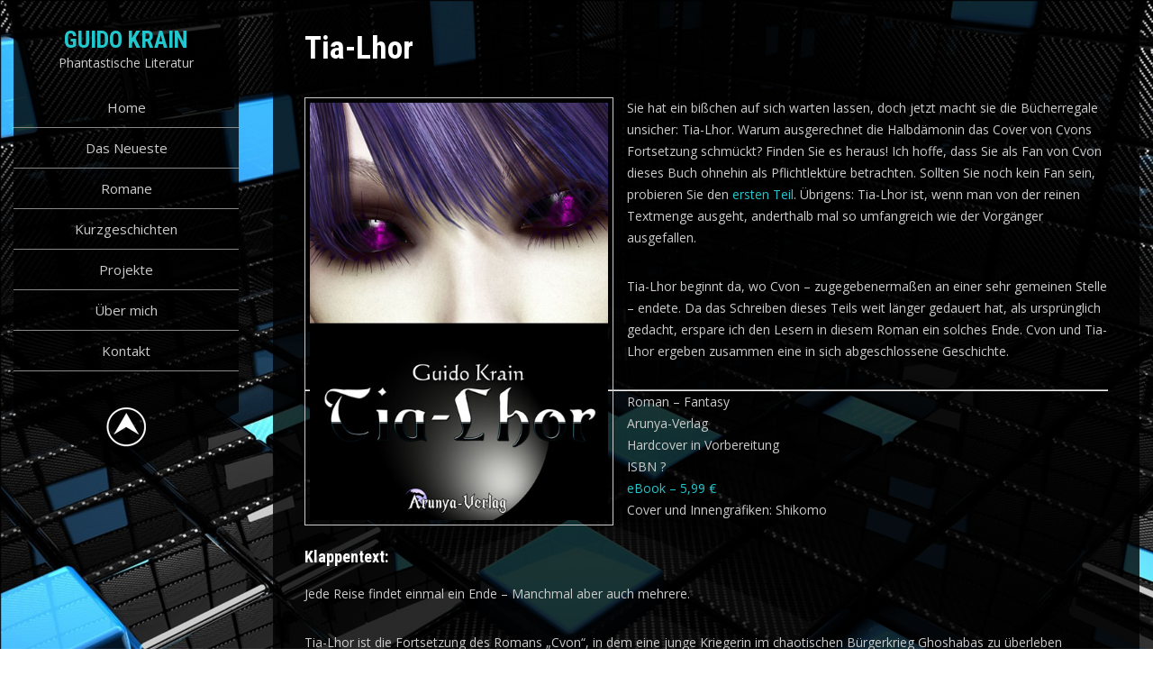

--- FILE ---
content_type: text/html; charset=UTF-8
request_url: http://krain.de/?page_id=827
body_size: 16466
content:
<!DOCTYPE html>
<html lang="de">
<head>
<meta charset="UTF-8">
<meta name="viewport" content="width=device-width, initial-scale=1">
<link rel="profile" href="http://gmpg.org/xfn/11">
<title>Tia-Lhor &#8211; Guido Krain</title>
<meta name='robots' content='max-image-preview:large' />
<link rel='dns-prefetch' href='//fonts.googleapis.com' />
<link rel='dns-prefetch' href='//s.w.org' />
<link rel="alternate" type="application/rss+xml" title="Guido Krain &raquo; Feed" href="http://krain.de/?feed=rss2" />
<link rel="alternate" type="application/rss+xml" title="Guido Krain &raquo; Kommentar-Feed" href="http://krain.de/?feed=comments-rss2" />
		<script type="text/javascript">
			window._wpemojiSettings = {"baseUrl":"https:\/\/s.w.org\/images\/core\/emoji\/13.0.1\/72x72\/","ext":".png","svgUrl":"https:\/\/s.w.org\/images\/core\/emoji\/13.0.1\/svg\/","svgExt":".svg","source":{"concatemoji":"http:\/\/krain.de\/wp-includes\/js\/wp-emoji-release.min.js?ver=5.7.14"}};
			!function(e,a,t){var n,r,o,i=a.createElement("canvas"),p=i.getContext&&i.getContext("2d");function s(e,t){var a=String.fromCharCode;p.clearRect(0,0,i.width,i.height),p.fillText(a.apply(this,e),0,0);e=i.toDataURL();return p.clearRect(0,0,i.width,i.height),p.fillText(a.apply(this,t),0,0),e===i.toDataURL()}function c(e){var t=a.createElement("script");t.src=e,t.defer=t.type="text/javascript",a.getElementsByTagName("head")[0].appendChild(t)}for(o=Array("flag","emoji"),t.supports={everything:!0,everythingExceptFlag:!0},r=0;r<o.length;r++)t.supports[o[r]]=function(e){if(!p||!p.fillText)return!1;switch(p.textBaseline="top",p.font="600 32px Arial",e){case"flag":return s([127987,65039,8205,9895,65039],[127987,65039,8203,9895,65039])?!1:!s([55356,56826,55356,56819],[55356,56826,8203,55356,56819])&&!s([55356,57332,56128,56423,56128,56418,56128,56421,56128,56430,56128,56423,56128,56447],[55356,57332,8203,56128,56423,8203,56128,56418,8203,56128,56421,8203,56128,56430,8203,56128,56423,8203,56128,56447]);case"emoji":return!s([55357,56424,8205,55356,57212],[55357,56424,8203,55356,57212])}return!1}(o[r]),t.supports.everything=t.supports.everything&&t.supports[o[r]],"flag"!==o[r]&&(t.supports.everythingExceptFlag=t.supports.everythingExceptFlag&&t.supports[o[r]]);t.supports.everythingExceptFlag=t.supports.everythingExceptFlag&&!t.supports.flag,t.DOMReady=!1,t.readyCallback=function(){t.DOMReady=!0},t.supports.everything||(n=function(){t.readyCallback()},a.addEventListener?(a.addEventListener("DOMContentLoaded",n,!1),e.addEventListener("load",n,!1)):(e.attachEvent("onload",n),a.attachEvent("onreadystatechange",function(){"complete"===a.readyState&&t.readyCallback()})),(n=t.source||{}).concatemoji?c(n.concatemoji):n.wpemoji&&n.twemoji&&(c(n.twemoji),c(n.wpemoji)))}(window,document,window._wpemojiSettings);
		</script>
		<style type="text/css">
img.wp-smiley,
img.emoji {
	display: inline !important;
	border: none !important;
	box-shadow: none !important;
	height: 1em !important;
	width: 1em !important;
	margin: 0 .07em !important;
	vertical-align: -0.1em !important;
	background: none !important;
	padding: 0 !important;
}
</style>
	<link rel='stylesheet' id='wp-block-library-css'  href='http://krain.de/wp-includes/css/dist/block-library/style.min.css?ver=5.7.14' type='text/css' media='all' />
<link rel='stylesheet' id='wide-range-lite-font-css'  href='//fonts.googleapis.com/css?family=Roboto+Condensed%3A300%2C400%2C700%7COpen+Sans%3A400%2C600%2C700%2C800&#038;ver=5.7.14' type='text/css' media='all' />
<link rel='stylesheet' id='wide-range-lite-basic-style-css'  href='http://krain.de/wp-content/themes/wide-range-lite/style.css?ver=5.7.14' type='text/css' media='all' />
<link rel='stylesheet' id='nivo-slider-css'  href='http://krain.de/wp-content/themes/wide-range-lite/css/nivo-slider.css?ver=5.7.14' type='text/css' media='all' />
<link rel='stylesheet' id='fontawesome-all-style-css'  href='http://krain.de/wp-content/themes/wide-range-lite/fontsawesome/css/fontawesome-all.css?ver=5.7.14' type='text/css' media='all' />
<link rel='stylesheet' id='wide-range-lite-responsive-css'  href='http://krain.de/wp-content/themes/wide-range-lite/css/responsive.css?ver=5.7.14' type='text/css' media='all' />
<script type='text/javascript' src='http://krain.de/wp-includes/js/jquery/jquery.min.js?ver=3.5.1' id='jquery-core-js'></script>
<script type='text/javascript' src='http://krain.de/wp-includes/js/jquery/jquery-migrate.min.js?ver=3.3.2' id='jquery-migrate-js'></script>
<script type='text/javascript' src='http://krain.de/wp-content/themes/wide-range-lite/js/jquery.nivo.slider.js?ver=5.7.14' id='jquery-nivo-slider-js'></script>
<script type='text/javascript' src='http://krain.de/wp-content/themes/wide-range-lite/js/editable.js?ver=5.7.14' id='wide-range-lite-editable-js'></script>
<link rel="https://api.w.org/" href="http://krain.de/index.php?rest_route=/" /><link rel="alternate" type="application/json" href="http://krain.de/index.php?rest_route=/wp/v2/pages/827" /><link rel="EditURI" type="application/rsd+xml" title="RSD" href="http://krain.de/xmlrpc.php?rsd" />
<link rel="wlwmanifest" type="application/wlwmanifest+xml" href="http://krain.de/wp-includes/wlwmanifest.xml" /> 
<meta name="generator" content="WordPress 5.7.14" />
<link rel="canonical" href="http://krain.de/?page_id=827" />
<link rel='shortlink' href='http://krain.de/?p=827' />
<link rel="alternate" type="application/json+oembed" href="http://krain.de/index.php?rest_route=%2Foembed%2F1.0%2Fembed&#038;url=http%3A%2F%2Fkrain.de%2F%3Fpage_id%3D827" />
<link rel="alternate" type="text/xml+oembed" href="http://krain.de/index.php?rest_route=%2Foembed%2F1.0%2Fembed&#038;url=http%3A%2F%2Fkrain.de%2F%3Fpage_id%3D827&#038;format=xml" />
	<style type="text/css"> 					
        a, .blogpost_layout h2 a:hover,
        #sidebar ul li a:hover,								
        .blogpost_layout h3 a:hover,				
        .blogpost_meta a:hover,		
        .button:hover,
		.header-socialicons a:hover,			
		.sitenav ul li a:hover, 
	    .sitenav ul li.current-menu-item a,
	    .sitenav ul li.current-menu-parent a.parent,
	    .sitenav ul li.current-menu-item ul.sub-menu li a:hover,	           
		.footer-wrapper h2 span,
		.footer-wrapper ul li a:hover, 
		.footer-wrapper ul li.current_page_item a        				
            { color:#22c7cd;}					 
            
        .pagination ul li .current, .pagination ul li a:hover,        
        .nivo-controlNav a.active,		
		#commentform input#submit,						
        #sidebar .search-form input.search-submit,				
        .wpcf7 input[type='submit'],				
        nav.pagination .page-numbers.current		
		
            { background-color:#22c7cd;}
			
		.nivo-caption .slide_more:hover,	
		.tagcloud a:hover,		
		 blockquote	        
            { border-color:#22c7cd;}	
			
         	
    </style> 
<style type="text/css">.recentcomments a{display:inline !important;padding:0 !important;margin:0 !important;}</style>	<style type="text/css">
			.header_fixer{
			background: url(http://krain.de/wp-content/uploads/2019/09/cropped-phantastisches-7.jpg) no-repeat;
			background-position: center top;
		}
		.logo h1 a { color:#22c7cd;}
		
	</style>
    
    <style type="text/css" id="custom-background-css">
body.custom-background { background-image: url("http://krain.de/wp-content/uploads/2019/09/background-1661079.jpg"); background-position: center bottom; background-size: cover; background-repeat: repeat; background-attachment: scroll; }
</style>
	<link rel="icon" href="http://krain.de/wp-content/uploads/2019/09/cropped-Krain_DKc-32x32.jpg" sizes="32x32" />
<link rel="icon" href="http://krain.de/wp-content/uploads/2019/09/cropped-Krain_DKc-192x192.jpg" sizes="192x192" />
<link rel="apple-touch-icon" href="http://krain.de/wp-content/uploads/2019/09/cropped-Krain_DKc-180x180.jpg" />
<meta name="msapplication-TileImage" content="http://krain.de/wp-content/uploads/2019/09/cropped-Krain_DKc-270x270.jpg" />
</head>
<body class="page-template-default page page-id-827 custom-background">
<div id="layout_wrapper">
<div class="menuleft">
     <div class="menupanelbg">
      <div class="logo">
                   <h1><a href="http://krain.de/" rel="home">Guido Krain</a></h1>
                            <p>Phantastische Literatur</p>
                    </div><!-- logo -->
    <div class="menushowhide">                
    <div class="menufixedleft">  
      <div class="toggle">
    	<a class="toggleMenu" href="#">&nbsp;</a>
      </div><!-- toggle -->
      <div class="sitenav">                   
   	     <div class="menu-primary-container"><ul id="menu-primary" class="menu"><li id="menu-item-1266" class="menu-item menu-item-type-post_type menu-item-object-page menu-item-home menu-item-1266"><a href="http://krain.de/">Home</a></li>
<li id="menu-item-126" class="menu-item menu-item-type-post_type menu-item-object-page menu-item-126"><a href="http://krain.de/?page_id=645">Das Neueste</a></li>
<li id="menu-item-776" class="menu-item menu-item-type-post_type menu-item-object-page menu-item-776"><a href="http://krain.de/?page_id=774">Romane</a></li>
<li id="menu-item-942" class="menu-item menu-item-type-post_type menu-item-object-page menu-item-has-children menu-item-942"><a href="http://krain.de/?page_id=940">Kurzgeschichten</a>
<ul class="sub-menu">
	<li id="menu-item-1070" class="menu-item menu-item-type-post_type menu-item-object-page menu-item-1070"><a href="http://krain.de/?page_id=1044">Fantasy Anthos</a></li>
	<li id="menu-item-1096" class="menu-item menu-item-type-post_type menu-item-object-page menu-item-1096"><a href="http://krain.de/?page_id=1072">Science Fiction Anthos</a></li>
	<li id="menu-item-1094" class="menu-item menu-item-type-post_type menu-item-object-page menu-item-1094"><a href="http://krain.de/?page_id=1075">Steampunk Anthos</a></li>
	<li id="menu-item-1095" class="menu-item menu-item-type-post_type menu-item-object-page menu-item-1095"><a href="http://krain.de/?page_id=1077">Horror Anthos</a></li>
	<li id="menu-item-1093" class="menu-item menu-item-type-post_type menu-item-object-page menu-item-1093"><a href="http://krain.de/?page_id=1083">Krimi Anthos</a></li>
	<li id="menu-item-1092" class="menu-item menu-item-type-post_type menu-item-object-page menu-item-1092"><a href="http://krain.de/?page_id=1085">Erotik Anthos</a></li>
	<li id="menu-item-1091" class="menu-item menu-item-type-post_type menu-item-object-page menu-item-1091"><a href="http://krain.de/?page_id=1089">Sonstige Anthos</a></li>
</ul>
</li>
<li id="menu-item-1110" class="menu-item menu-item-type-post_type menu-item-object-page menu-item-has-children menu-item-1110"><a href="http://krain.de/?page_id=1108">Projekte</a>
<ul class="sub-menu">
	<li id="menu-item-1119" class="menu-item menu-item-type-post_type menu-item-object-page menu-item-1119"><a href="http://krain.de/?page_id=1117">Dystonia</a></li>
	<li id="menu-item-1127" class="menu-item menu-item-type-post_type menu-item-object-page menu-item-1127"><a href="http://krain.de/?page_id=1125">O.R.I.O.N.</a></li>
</ul>
</li>
<li id="menu-item-1265" class="menu-item menu-item-type-post_type menu-item-object-page menu-item-has-children menu-item-1265"><a href="http://krain.de/?page_id=1131">Über mich</a>
<ul class="sub-menu">
	<li id="menu-item-1264" class="menu-item menu-item-type-post_type menu-item-object-page menu-item-1264"><a href="http://krain.de/?page_id=1259">Interviews</a></li>
</ul>
</li>
<li id="menu-item-1256" class="menu-item menu-item-type-post_type menu-item-object-page menu-item-1256"><a href="http://krain.de/?page_id=1254">Kontakt</a></li>
</ul></div>     </div><!--.sitenav --> 
    </div><!--menufixedleft--> 
  </div><!-- .menushowhide-->
    
     
    
   </div><!-- .menupanelbg--> 
    <div class="menu-bottom">
       <div id="menu-bottom-shape"></div><!-- menu-bottom-shape-->
    </div><!-- menu-bottom -->
 <div class="clear"></div>
 
</div><!-- .menuleft--> 
<div class="site_content_layout">
    <div class="site_content_style">
         <section class="wrt_content_wrapper fullwidth">               
                                               
                    
<article id="post-827" class="post-827 page type-page status-publish hentry">
	<header class="entry-header">
		<h1 class="entry-title">Tia-Lhor</h1>	</header><!-- .entry-header -->

	<div class="entry-content">
		<p><img loading="lazy" class="alignleft wp-image-814" src="http://krain.de/wp-content/uploads/2019/09/phantastisches-14.jpg" alt="" width="343" height="480" srcset="http://krain.de/wp-content/uploads/2019/09/phantastisches-14.jpg 443w, http://krain.de/wp-content/uploads/2019/09/phantastisches-14-214x300.jpg 214w" sizes="(max-width: 343px) 100vw, 343px" /></p>
<p>Sie hat ein bißchen auf sich warten lassen, doch jetzt macht sie die Bücherregale unsicher: Tia-Lhor. Warum ausgerechnet die Halbdämonin das Cover von Cvons Fortsetzung schmückt? Finden Sie es heraus! Ich hoffe, dass Sie als Fan von Cvon dieses Buch ohnehin als Pflichtlektüre betrachten. Sollten Sie noch kein Fan sein, probieren Sie den <a href="http://guido.krain.de/index.php?option=com_content&amp;view=category&amp;layout=blog&amp;id=36&amp;Itemid=58">ersten Teil</a>. Übrigens: Tia-Lhor ist, wenn man von der reinen Textmenge ausgeht, anderthalb mal so umfangreich wie der Vorgänger ausgefallen.</p>
<p>Tia-Lhor beginnt da, wo Cvon &#8211; zugegebenermaßen an einer sehr gemeinen Stelle &#8211; endete. Da das Schreiben dieses Teils weit länger gedauert hat, als ursprünglich gedacht, erspare ich den Lesern in diesem Roman ein solches Ende. Cvon und Tia-Lhor ergeben zusammen eine in sich abgeschlossene Geschichte.</p>
<hr />
<p>Roman &#8211; Fantasy<br />
Arunya-Verlag<br />
<strong>Hardcover in Vorbereitung</strong><br />
ISBN ?<br />
<a href="http://www.amazon.de/gp/product/B00I8VX0PK/ref=as_li_tf_tl?ie=UTF8&amp;camp=1638&amp;creative=6742&amp;creativeASIN=B00I8VX0PK&amp;linkCode=as2&amp;tag=arunyaverla0f-21" target="_blank" rel="noopener noreferrer"><strong>eBook &#8211; 5,99 €</strong></a><br />
Cover und Innengrafiken: Shikomo</p>
<h5><strong>Klappentext:</strong></h5>
<p>Jede Reise findet einmal ein Ende &#8211; Manchmal aber auch mehrere.</p>
<p>Tia-Lhor ist die Fortsetzung des Romans &#8222;Cvon&#8220;, in dem eine junge Kriegerin im chaotischen Bürgerkrieg Ghoshabas zu überleben versucht.</p>
<p>In den Seiten dieses Buchs offenbart sich die ganze Perfidität der Pläne der Etherna. Ein Schatten aus der Vergangenheit kehrt zurück und eine verlorene Seele findet Geborgenheit in den Armen der Nacht. Cvon nimmt Fäden auf, die vor Äonen fallen gelassen wurden und stolpert im wahrsten Sinne des Wortes über Geheimnisse, die sie lieber im Nebel des Vergessens zurückgelassen hätte.</p>
<hr />
<p>&nbsp;</p>
			</div><!-- .entry-content -->
	</article><!-- #post-## -->
                                                   
                                     
        </section><!-- section-->   
            
<div class="clear"></div>
</div><!-- .site_content_style --> 

<div class="footer-wrapper"> 
      <div class="footer_hold">           
                          <div class="widget-column-1">  
                    <div id="custom_html-2" class="widget_text widget widget_custom_html"><div class="textwidget custom-html-widget"><center><a href="http://krain.de/?page_id=1241">Impressum</a> &nbsp; &nbsp;&nbsp; <a href="http://krain.de/?page_id=1243">Datenschutzerklärung</a></center></div></div>                </div>
                     
                     
                      
           
           <div class="clear"></div>
      </div><!--end .footer_hold-->                     
     </div><!--end #footer-wrapper-->
     <div class="footer_copywrapper"> 
            <div class="footer_hold">
                <div class="wp_powerd_by">
				  Guido Krain | Proudly Powered by WordPress  
                </div>
                        	
                <div class="gt_design_by">
				   Theme by Grace Themes                 </div>
                <div class="clear"></div>
             </div><!--end .footer_hold-->             
        </div><!--end .footer_copywrapper-->      
</div><!--#end layout_wrapper-->

<script type='text/javascript' src='http://krain.de/wp-includes/js/wp-embed.min.js?ver=5.7.14' id='wp-embed-js'></script>
</body>
</html>

--- FILE ---
content_type: text/css
request_url: http://krain.de/wp-content/themes/wide-range-lite/style.css?ver=5.7.14
body_size: 18798
content:
/*
Theme Name: Wide Range Lite
Theme URI: https://gracethemes.com/themes/free-full-screen-wordpress-theme/
Author: Grace Themes
Author URI: https://gracethemes.com/
Description: Wide Range Lite is a beautifully designed, intuitive and attractive, engaging and dynamic, powerful and accessible, gorgeous and flexible free full screen WordPress theme. This theme is specifically developed for creating all types of full width websites. It is particularly powerful when used to create your professional photojournalism websites. Wide Range is perfect for landing pages, photography, digital marketing company, portfolio, personal blog or any other websites.   Demo Link: https://www.gracethemes.com/demo/wide-range/

Version: 1.2
License: GNU General Public License version 2 or later
License URI: http://www.gnu.org/licenses/gpl-2.0.html
Text Domain: wide-range-lite
Tags:blog,two-columns,right-sidebar,wide-blocks,full-width-template,custom-colors,custom-menu,custom-header,custom-logo,footer-widgets,featured-images,editor-style,custom-background,threaded-comments,theme-options, translation-ready

Wide Range Lite WordPress Theme has been created by Grace Themes(gracethemes.com), 2019.
Wide Range Lite WordPress Theme is released under the terms of GNU GPL
*/
*{ margin:0; padding:0; outline:none;}
*, *:before, *:after{margin:0; padding:0; -webkit-box-sizing:border-box; -moz-box-sizing:border-box; box-sizing:border-box;}
body{ margin:0; padding:0; -ms-word-wrap:break-word; word-wrap:break-word; line-height:24px; margin:0; padding:0; color:#cbcbcb; font-size:14px; font-family: 'Open Sans', sans-serif;}
body.custom-background{ background-attachment:fixed !important; background-size:cover!important; background-repeat:no-repeat!important; background-position:center top!important;}
img{ border:none; margin:0; padding:0; height:auto; max-width:100%;}
.wp-caption, .wp-caption-text, .sticky, .gallery-caption, .aligncenter{ margin:0; padding:0; max-width:100% !important;}
p{ margin:0; padding:0;}
a{ text-decoration:none; color:#efc62c;}
a:hover{ color:#111;}
.clear{ clear:both;}
.left{ float:left;}
.right{ float:right;}

/*
Lists style CSS
-------------------------------------------------------------*/
ul,ol { margin:0; padding: 0;}
ul {list-style: inside none disc;}
ol {list-style: decimal;}
ul li,ol li {margin-bottom: 0;	margin-left: 1.5em;}
ol,ul{ margin:0; padding:0;}
ul li ul, ul li ul li ul, ol li ol, ol li ol li ol{ margin-left:10px;}
dt {font-weight: 700;}
dd {margin: 0 1.5em 1.5em;}
audio:not([controls]) {	display: none;height: 0;}
img {border-style: none;}
svg:not(:root) {overflow: hidden;}
a {	background-color: transparent;	-webkit-text-decoration-skip: objects;}
a:active, a:hover {outline-width: 0;}
b, strong {	font-weight: inherit;}
pre {background: #ddd;font-size: 14px;	font-size: 0.9375rem;line-height: 1.4;margin-bottom: 1.6em;	max-width: 100%;overflow: auto;	padding:20px;}
iframe{max-width:100%;}
nav.pagination{ clear:both;}
#comment-nav-above .nav-previous, #comment-nav-below .nav-previous{ float:none !important; margin:10px 0;}
nav.pagination .page-numbers{ background-color:#ccc; padding:10px 15px; font-size:15px; font-weight:600; color:#444;}
nav.pagination .page-numbers.current{background-color:#efc62c;}
ol.comment-list li{ list-style:none; margin-bottom:5px;}

.alignnone{ width:100%;}
img.alignleft, .alignleft{ float:left; margin:0 15px 0 0; padding:5px; border:1px solid #cccccc;}
img.alignright, .alignright{ float:right; margin:0 0 0 15px; padding:5px; border:1px solid #cccccc;}
.aligncenter, img.aligncenter { clear: both; display: block; margin-left: auto; margin-right: auto; margin-top:0;  height:auto;}
figcaption,figure{	display: block;}
figure {margin: 1em 0;}
blockquote{ background-color:rgba(255,255,255,0.5); border-left:5px solid #22c7cd; padding:15px 15px 15px 40px; color:#fff; line-height:1.5; margin-bottom:30px;}
blockquote p{ margin-bottom:0 !important;}
hr {-webkit-box-sizing: content-box;-moz-box-sizing: content-box;box-sizing: content-box;	height: 0;	overflow: visible;}
.textwidget select{ width:100%;}
.tagcloud a{ font-size:12px !important; color:#fff; border:1px solid #fff; padding:5px 12px; margin:0 5px 5px 0; display:inline-block;}
.tagcloud a:hover{ border:1px solid #fff;}
table{ width:100%}

h1,h2,h3,h4,h5,h6{ font-family: 'Roboto Condensed', sans-serif;  color:#fff; margin:0 0 20px; padding:0; font-weight:600; line-height:1.1; }
h1.entry-title{ font-weight:bold; margin-bottom:35px;}
h1{ font-size:35px;}
h2{ font-size:28px;}
h3{ font-size:24px;}
h4{ font-size:20px;}
h5{ font-size:18px;}
h6{ font-size:14px;}


/*
Main site CSS
-------------------------------------------------------------*/
#sitewrap{ width:1250px; margin:auto; position:relative; z-index:99999;}
.site_content_layout{ float:right; width:77%;}
.site_content_style{ background-color:rgba(0,0,0,0.8); padding:35px;}



#layout_wrapper{ width:1250px; margin:0 auto; position:relative; z-index:999;}
/*Logo CSS*/
.logo{ padding:15px; position:relative; z-index:999999; text-align:center;}
.logo h1{font-weight:600; margin:0px; text-transform:uppercase; font-size:26px;}
.logo h1 span{ color:#22c7cd; display:inline-block;}
.logo a{color:#fff;}
.tagline{ font-size:13px; color:#828181; display:block; }


/* = social icons css
-------------------------------------------------------------- */
.header-socialicons{ text-align:center;}
.header-socialicons a{ width:20px; height:40px; line-height:40px; text-align:center;  vertical-align:middle; display:inline-table; padding:0 8px 0; transition:0.6s; -moz-transition:0.6s; -webkit-transition:0.6s; -o-transition:0.6s; font-size:16px; color:#d9d9d9; }
.header-socialicons br{ display:none;}
.header-socialicons a:hover{ color:#111; }
/*header menu css*/
.toggle{display: block;}
.toggle a{width:45px; height:45px; position:absolute; top:27px; right:0; color:#fff; background:url(images/mobilenav.png) no-repeat right center; padding:0; margin:0; font-size:16px; text-align:left; z-index:9999999; display:none; }
.toggle a:hover{color:#d9d9d9 !important;}
.header{width:100%; z-index:9999; background-color:#e4e4e4; box-sizing:border-box; position:absolute; }
.sitenav{ padding:0; position:relative; z-index:9999; }
.sitenav ul {margin:0; padding:0; font-size:15px; font-weight:500; }
.sitenav ul li{ position:relative; border-bottom:1px #888 solid; list-style:none; margin:0; padding:0;}
.sitenav ul li:last-child{border-right:none;}
.sitenav ul li a{padding:10px 0; display:block; text-align:center; color:#cbcbcb;}
.sitenav ul li ul li{display:block; position:relative; float:none; top:1px; border-bottom:1px #888 solid;}
.sitenav ul li ul li a{display:block; position:relative; top:1px; text-align:left;  padding:9.7px 20px;}

.sitenav ul li ul{display:none; z-index:9999999; position:relative; background-color:rgba(0,0,0,0.8);}
.sitenav ul li:hover > ul{display:block; width:200px; position:absolute; left:250px; top:0; text-align:left; }
.sitenav ul li:hover ul li ul{display:none; position:relative;}
.sitenav ul li:hover ul li:hover > ul{display:block; position:absolute; left:200px; top:0; }
.menuleft{ float:left; width:250px; position:fixed; padding:0; box-sizing:border-box; z-index:999; }
.menupanelbg{ background-color:rgba(0,0,0,0.8); padding:15px 0; }

.menu-bottom {    
	  background-color:rgba(0,0,0,0.8);
      display: inline-block;
      height: 30px;    
      position: relative;
      width: 250px;
	  padding-top:25px;
    }
.menu-bottom:before {     
	  border-top:70px solid rgba(0,0,0,0.8);
      border-left: 125px solid transparent;
      border-right: 125px solid transparent;
      content: "";
      height: 0;
      left: 0;
      position: absolute;
      top: 30px;
      width: 0;
    }
#menu-bottom-shape{ background:url(images/menu-bottom-up.png) no-repeat top; width:44px; height:44px; margin:0 auto; cursor:pointer; text-align:center; position:relative; z-index:9999; }
#menu-bottom-shape.showDown{background-image:url(images/menu-bottom-down.png); }

/*Slider */
.slider_section{ position:relative; background-color:rgba(0,0,0,0.8); padding:10px; margin-bottom:10px;}
.last_column{clear:right; margin-right:0 !important; }
#sidebar .search-form input.search-submit{ background:url(images/search-icon.png) no-repeat center center #efc62c; padding: 12px 0 12px 0; font-size:0; width:20%; height:43px; float:right; border:0;}

/* = sidebar
-------------------------------------------------------------- */
#sidebar{ float:right; width:28%;}
aside.widget{ margin-bottom:30px; }
aside.widget ul{ list-style:disc; margin:0; padding:0; }
h3.widget-title{ font-weight:600; margin:0 0 20px; color:#cbcbcb; font-size:20px; position:relative; text-transform:uppercase; }
#sidebar ul li{ list-style:none; margin:0; margin-bottom:2px; padding:7px 0 7px 0; }
#sidebar ul li a{ color:#cbcbcb; }
#sidebar ul li a:hover{ color:#34c6f6;}
#sidebar ul li:before{font-family: "Font Awesome 5 solid"; content: "\f30b"; font-size:12px; margin-top:0; font-style:normal; font-weight:400; padding-right:10px;}

#sidebar .search-form{ margin-bottom:20px;}
#sidebar .search-form input.search-field{ background-color:#fff; width:80%; padding: 13px 15px 13px 15px; border:1px solid #ddd; }
#sidebar .search-form input.search-submit{ background:url(images/search-icon.png) no-repeat center center #efc62c; padding: 12px 0 12px 0; font-size:0; width:20%; height:43px; float:right; border:0;}

/* = Page layout css
-------------------------------------------------------------- */
.wrt_content_wrapper{ width:65%; margin:0; float:left; padding:0 0 30px; }
.wrt_content_wrapper ul, .wrt_content_wrapper ol{ margin:0 0 20px 20px; }
.wrt_content_wrapper ul li, .wrt_content_wrapper ol li{ margin:0; }
.wrt_content_wrapper ul ul, .wrt_content_wrapper ol ol{ margin:0 0 0 30px; }

.fullwidth{ width:100% !important; float:none  !important;}
.fullwidth p{ margin-bottom:15px;}
.nosidebar{ float:none  !important; margin: auto;}



.blogpost_layout{ margin:0 0 40px 0;}
.blogpost_layout .blogpost_imagebx{ float:left; width:35%; margin:0 5% 20px 0;}
.blogpost_layout .blogpost_imagebx img{ height:auto;}
.blogpost_layout h3, h3.single-title{ margin-bottom:10px; font-size:18px; font-weight:400;}
.blogpost_layout h3 a{ color:#fff;}
.blogpost_layout h3 a:hover{ color:#efc62c;}
.blogpost_layout p{ margin-bottom:0;}
.blog-meta{ font-style:italic; margin-bottom:8px;}
.blogpost_date, .post-comment, .post-categories, .post-author, .edit-link{ display:inline; color:#fff; font-weight:600; font-size:14px; margin:0 10px 0 0;} 
.single_title{ margin-bottom:5px;}
body.single-post .blogpost_layout { width:100%; float:none; margin:0; }
.blogpost_layout .blogpost_imagebx.singlepostimg{ float:none; width:auto; margin:0 0 20px 0;}

.blogpost_meta{margin-bottom:20px; display:inline-block; color:#999; }
.blogpost_meta a{color:#999;}
.blogpost_meta a:hover{color:#e74c3c;}
.breadcrumbs{padding:10px 0; margin-bottom:0;}

/* = Footer css
-------------------------------------------------------------- */
.footer-wrapper{  background-color:rgba(0,0,0,0.8); padding:0; position:relative; color:#cbcbcb; margin:5px 0;}
.copyright-txt span{color:#efc62c;}
.footer_hold{ padding:0 30px;}
.wp_powerd_by{ float:left; text-align:left;}
.gt_design_by { float:right; text-align:right;}
.gt_design_by a:hover{color:#999;}

.footer-wrapper h5{ margin:0 0 30px 0; font-size:22px; color:#cbcbcb; text-transform:uppercase; }
.footer-wrapper .widget{ padding:40px 0 20px;}

.footer_copywrapper{  background-color:rgba(0,0,0,0.8); color:#cbcbcb; position:relative; text-align:center; padding:25px 0; }
.footer_copywrapper a:hover{ color:#fff;}

.widget-column-1{ width:35%; float:left; margin:0 5% 0 0; }
.widget-column-2{ width:27.5%; float:left; margin:0 5% 0 0; }
.widget-column-3{ width:27.5%; float:left; margin:00; }

.footer-wrapper ul{ margin:0; padding:0; list-style:none;}
.footer-wrapper ul li { padding:0 0 15px 0; margin:0; color:#8a8989; line-height:22px;}
.footer-wrapper ul li:before{font-family: "Font Awesome 5 solid"; content: "\f30b"; font-size:12px; margin-top:0; font-style:normal; font-weight:400; padding-right:10px;}


.footer-wrapper ul li a { color:#cbcbcb; }
.footer-wrapper ul li a:hover, .footer-wrapper ul li.current_page_item a { color:#f2b23d; }



/* Buttons */
.button{  border:1px solid #404040; color:#404040; padding:10px 30px; display:inline-block; border-radius:25px; -moz-border-radius:25px; -webkit-border-radius:25px; -o-border-radius:25px; -ms-border-radius:25px; }
.button:hover{ border:1px solid #22c7cd; color:#22c7cd; }

/* = Contact Form 7 css
-------------------------------------------------------------- */
.wpcf7{ margin:30px 0 0; padding:0;}
.wpcf7 input[type="text"], .wpcf7 input[type="tel"], .wpcf7 input[type="email"]{ width:40%; border:1px solid #cccccc; box-shadow:inset 1px 1px 2px #ccc; height:35px; padding:0 15px; color:#797979; margin-bottom:0;}
.wpcf7 textarea{width:60%; border:1px solid #cccccc; box-shadow:inset 1px 1px 2px #ccc; height:150px; color:#797979; margin-bottom:25px; font:12px arial; padding:10px; padding-right:0;}
.wpcf7 input[type="submit"]{background-color:#efc62c; width:auto; border:none; cursor:pointer; font:18px/22px 'Open Sans',san-serif; color:#ffffff; padding:10px 40px; border-radius:3px;}

/* Text meant only for screen readers. */
.screen-reader-text {clip: rect(1px, 1px, 1px, 1px);position: absolute !important;	height: 1px;width: 1px;	overflow: hidden;}
.screen-reader-text:focus {	background-color: #f1f1f1;	border-radius: 3px;	box-shadow: 0 0 2px 2px rgba(0, 0, 0, 0.6);	clip: auto !important;	color: #21759b;	display: block;
	font-size: 14px;font-size: 0.875rem;font-weight: bold;	height: auto;left: 5px;	line-height: normal;padding: 15px 23px 14px;text-decoration: none;	top: 5px;	width: auto;
	z-index: 100000; /* Above WP toolbar. */
}



/* = Comment Form css
-------------------------------------------------------------- */
h1.screen-reader-text{font:22px 'Open Sans',san-serif;}
.site-nav-previous, .nav-previous{ float:left;}
.site-nav-next, .nav-next{ float:right;}
h3#reply-title{ font-size:20px;}
#comments{ margin:30px 0 0; padding:0;}
nav#nav-below{ margin-top:15px;}

/* Comment styles */
ol.commentlist{list-style:none;}
#commentform p{margin:5px 0;}
#commentform label{display:block;}
#commentform input#email, #commentform input#url, #commentform input#author, #commentform textarea, #commentform input#eazycfc_captcha{max-width:96%; border:1px #ccc solid; padding:5px 2%;}
#commentform input#submit{ background-color:#32373a; border:none; padding:12px 25px; color:#fff; display:inline-block; cursor:pointer; border-radius:20px; text-transform:uppercase;}
#commentform input#submit:hover{background:#000; color:#fff;}
.form-allowed-tags{display:none;}
.entry-content table, .comment-body table{ border-collapse:collapse; margin:10px 0;}
.entry-content table td, .entry-content table th, .comment-body table td, .comment-body table th{padding:10px 5px; text-align:left;}
.entry-content table th, .comment-body table th{color:#676767; font:normal 18px Oswald; border-bottom:1px #888 solid;}
.entry-content table td, .comment-body table td{border-bottom:1px #ccc solid;}
.fvch-codeblock:hover .comment-form-url{display:block !important;}
.entry-content p{ margin-bottom:30px;}
.commentlist, ol.commentlist {list-style:none; box-shadow:0 0 5px #666; -moz-box-shadow:0 0 5px #666; -webkit-box-shadow:0 0 5px #666; -khtml-box-shadow:0 0 5px #666; margin:10px 0; background-color:#fff; padding:10px 0;}
.commentlist li, ol.commentlist li { list-style:none; background-image:none !important; padding:0px 15px;}
.commentlist li ol li.depth-2, .commentlist li ol li.depth-3, .commentlist li ol li.depth-4, ol.commentlist li ol li.depth-2, ol.commentlist li ol li.depth-3, ol.commentlist li ol li.depth-4 { border-bottom:none;}
.commentlist li.bypostauthor article, ol.commentlist li.bypostauthor article { background:#f9ffe1;}
.commentlist article, .commentlist li.bypostauthor li article, ol.commentlist li.bypostauthor li article { border:none !important; padding:10px; position:relative; background-color:#fff;}
.commentlist li .fn { font-weight:normal; font-size:15px; font-style:normal;}
.commentlist li.bypostauthor .fn, ol.commentlist li.bypostauthor .fn { color:#000;}
img.avatar { vertical-align:middle; position:static; display:inline-block;}
.commentlist article a time { display:block; clear:both; padding:5px 0 10px; font-size:11px; font-style:italic; }
.commentlist, ol.commentlist p { font-size:14px;}
.commentlist .reply span, ol.commentlist .reply span { display:none;}
.commentlist .reply a, ol.commentlist .reply a { display:block;	padding:10px; text-align:center; background:#f6f6f6; margin:5px 0; border:1px #ddd solid;}
.comment-author.vcard{display:inline-block; margin-right:15px;}
.comment-list ul.children li.comment{background-image:none; padding-left:5px;}


/* = WooCommerce plugin Compatible CSS
-------------------------------------------------------------- */
a.added_to_cart{background:#e1472f; padding:5px; display:inline-block; color:#fff; line-height:1;}
a.added_to_cart:hover{background:#000000;}
a.button.added:before{content:'' !important;}
#bbpress-forums ul li{padding:0;}
#subscription-toggle a.subscription-toggle{padding:5px 10px; display:inline-block; color:#e1472f; margin-top:4px;}
textarea.wp-editor-area{border:1px #ccc solid;}
.woocommerce input[type=text], .woocommerce textarea, .woocommerce form .form-row input.input-text{border:1px #ccc solid; padding:7px;}

form.woocommerce-ordering select{ padding:5px; color:#777777;}
.woocommerce table.shop_table th, .woocommerce-page table.shop_table th{ color:#ff8a00;}
.woocommerce ul.products li.product .price, .woocommerce-page ul.products li.product .price{ color:inherit !important;}
h1.product_title, p.price{ margin-bottom:10px;}

.woocommerce table.shop_table th, .woocommerce-page table.shop_table th{ color:#ff6d84;}
.woocommerce ul.products li, #payment ul.payment_methods li{ list-style:none !important;}
.woocommerce ul.products li.product .price, .woocommerce-page ul.products li.product .price{ color:inherit !important;}
.woocommerce table.shop_table th, .woocommerce table.shop_table td{ border-bottom:0px !important}

.woocommerce .quantity .qty{ padding:7px; border:1px solid #ccc;}
.woocommerce-Price-amount.amount{font-size:14px !important;}
.woocommerce div.product .product_title{ padding-bottom:20px !important;}
.woocommerce div.product form.cart{ margin-top:15px !important;}